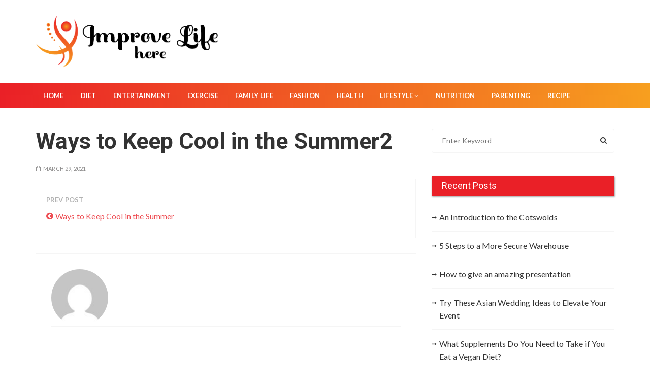

--- FILE ---
content_type: text/html; charset=UTF-8
request_url: https://improvelifehere.com/reviews/ways-to-keep-cool-in-the-summer/attachment/ways-to-keep-cool-in-the-summer2/
body_size: 44858
content:
<!doctype html>
<html lang="en-US">

<head>
	<meta charset="UTF-8">
	<meta name="viewport" content="width=device-width, initial-scale=1, shrink-to-fit=no">
	<link rel="profile" href="https://gmpg.org/xfn/11">
	<title>Ways to Keep Cool in the Summer2 &#8211; Improve life here</title>
<meta name='robots' content='max-image-preview:large' />
	<style>img:is([sizes="auto" i], [sizes^="auto," i]) { contain-intrinsic-size: 3000px 1500px }</style>
	<link rel='dns-prefetch' href='//fonts.googleapis.com' />
<link rel="alternate" type="application/rss+xml" title="Improve life here &raquo; Feed" href="https://improvelifehere.com/feed/" />
<link rel="alternate" type="application/rss+xml" title="Improve life here &raquo; Comments Feed" href="https://improvelifehere.com/comments/feed/" />
<link rel="alternate" type="application/rss+xml" title="Improve life here &raquo; Ways to Keep Cool in the Summer2 Comments Feed" href="https://improvelifehere.com/reviews/ways-to-keep-cool-in-the-summer/attachment/ways-to-keep-cool-in-the-summer2/feed/" />
<script>
window._wpemojiSettings = {"baseUrl":"https:\/\/s.w.org\/images\/core\/emoji\/16.0.1\/72x72\/","ext":".png","svgUrl":"https:\/\/s.w.org\/images\/core\/emoji\/16.0.1\/svg\/","svgExt":".svg","source":{"concatemoji":"https:\/\/improvelifehere.com\/wp-includes\/js\/wp-emoji-release.min.js?ver=6.8.3"}};
/*! This file is auto-generated */
!function(s,n){var o,i,e;function c(e){try{var t={supportTests:e,timestamp:(new Date).valueOf()};sessionStorage.setItem(o,JSON.stringify(t))}catch(e){}}function p(e,t,n){e.clearRect(0,0,e.canvas.width,e.canvas.height),e.fillText(t,0,0);var t=new Uint32Array(e.getImageData(0,0,e.canvas.width,e.canvas.height).data),a=(e.clearRect(0,0,e.canvas.width,e.canvas.height),e.fillText(n,0,0),new Uint32Array(e.getImageData(0,0,e.canvas.width,e.canvas.height).data));return t.every(function(e,t){return e===a[t]})}function u(e,t){e.clearRect(0,0,e.canvas.width,e.canvas.height),e.fillText(t,0,0);for(var n=e.getImageData(16,16,1,1),a=0;a<n.data.length;a++)if(0!==n.data[a])return!1;return!0}function f(e,t,n,a){switch(t){case"flag":return n(e,"\ud83c\udff3\ufe0f\u200d\u26a7\ufe0f","\ud83c\udff3\ufe0f\u200b\u26a7\ufe0f")?!1:!n(e,"\ud83c\udde8\ud83c\uddf6","\ud83c\udde8\u200b\ud83c\uddf6")&&!n(e,"\ud83c\udff4\udb40\udc67\udb40\udc62\udb40\udc65\udb40\udc6e\udb40\udc67\udb40\udc7f","\ud83c\udff4\u200b\udb40\udc67\u200b\udb40\udc62\u200b\udb40\udc65\u200b\udb40\udc6e\u200b\udb40\udc67\u200b\udb40\udc7f");case"emoji":return!a(e,"\ud83e\udedf")}return!1}function g(e,t,n,a){var r="undefined"!=typeof WorkerGlobalScope&&self instanceof WorkerGlobalScope?new OffscreenCanvas(300,150):s.createElement("canvas"),o=r.getContext("2d",{willReadFrequently:!0}),i=(o.textBaseline="top",o.font="600 32px Arial",{});return e.forEach(function(e){i[e]=t(o,e,n,a)}),i}function t(e){var t=s.createElement("script");t.src=e,t.defer=!0,s.head.appendChild(t)}"undefined"!=typeof Promise&&(o="wpEmojiSettingsSupports",i=["flag","emoji"],n.supports={everything:!0,everythingExceptFlag:!0},e=new Promise(function(e){s.addEventListener("DOMContentLoaded",e,{once:!0})}),new Promise(function(t){var n=function(){try{var e=JSON.parse(sessionStorage.getItem(o));if("object"==typeof e&&"number"==typeof e.timestamp&&(new Date).valueOf()<e.timestamp+604800&&"object"==typeof e.supportTests)return e.supportTests}catch(e){}return null}();if(!n){if("undefined"!=typeof Worker&&"undefined"!=typeof OffscreenCanvas&&"undefined"!=typeof URL&&URL.createObjectURL&&"undefined"!=typeof Blob)try{var e="postMessage("+g.toString()+"("+[JSON.stringify(i),f.toString(),p.toString(),u.toString()].join(",")+"));",a=new Blob([e],{type:"text/javascript"}),r=new Worker(URL.createObjectURL(a),{name:"wpTestEmojiSupports"});return void(r.onmessage=function(e){c(n=e.data),r.terminate(),t(n)})}catch(e){}c(n=g(i,f,p,u))}t(n)}).then(function(e){for(var t in e)n.supports[t]=e[t],n.supports.everything=n.supports.everything&&n.supports[t],"flag"!==t&&(n.supports.everythingExceptFlag=n.supports.everythingExceptFlag&&n.supports[t]);n.supports.everythingExceptFlag=n.supports.everythingExceptFlag&&!n.supports.flag,n.DOMReady=!1,n.readyCallback=function(){n.DOMReady=!0}}).then(function(){return e}).then(function(){var e;n.supports.everything||(n.readyCallback(),(e=n.source||{}).concatemoji?t(e.concatemoji):e.wpemoji&&e.twemoji&&(t(e.twemoji),t(e.wpemoji)))}))}((window,document),window._wpemojiSettings);
</script>
<style id='wp-emoji-styles-inline-css'>

	img.wp-smiley, img.emoji {
		display: inline !important;
		border: none !important;
		box-shadow: none !important;
		height: 1em !important;
		width: 1em !important;
		margin: 0 0.07em !important;
		vertical-align: -0.1em !important;
		background: none !important;
		padding: 0 !important;
	}
</style>
<link rel='stylesheet' id='wp-block-library-css' href='https://improvelifehere.com/wp-includes/css/dist/block-library/style.min.css?ver=6.8.3' media='all' />
<style id='classic-theme-styles-inline-css'>
/*! This file is auto-generated */
.wp-block-button__link{color:#fff;background-color:#32373c;border-radius:9999px;box-shadow:none;text-decoration:none;padding:calc(.667em + 2px) calc(1.333em + 2px);font-size:1.125em}.wp-block-file__button{background:#32373c;color:#fff;text-decoration:none}
</style>
<style id='global-styles-inline-css'>
:root{--wp--preset--aspect-ratio--square: 1;--wp--preset--aspect-ratio--4-3: 4/3;--wp--preset--aspect-ratio--3-4: 3/4;--wp--preset--aspect-ratio--3-2: 3/2;--wp--preset--aspect-ratio--2-3: 2/3;--wp--preset--aspect-ratio--16-9: 16/9;--wp--preset--aspect-ratio--9-16: 9/16;--wp--preset--color--black: #000000;--wp--preset--color--cyan-bluish-gray: #abb8c3;--wp--preset--color--white: #ffffff;--wp--preset--color--pale-pink: #f78da7;--wp--preset--color--vivid-red: #cf2e2e;--wp--preset--color--luminous-vivid-orange: #ff6900;--wp--preset--color--luminous-vivid-amber: #fcb900;--wp--preset--color--light-green-cyan: #7bdcb5;--wp--preset--color--vivid-green-cyan: #00d084;--wp--preset--color--pale-cyan-blue: #8ed1fc;--wp--preset--color--vivid-cyan-blue: #0693e3;--wp--preset--color--vivid-purple: #9b51e0;--wp--preset--gradient--vivid-cyan-blue-to-vivid-purple: linear-gradient(135deg,rgba(6,147,227,1) 0%,rgb(155,81,224) 100%);--wp--preset--gradient--light-green-cyan-to-vivid-green-cyan: linear-gradient(135deg,rgb(122,220,180) 0%,rgb(0,208,130) 100%);--wp--preset--gradient--luminous-vivid-amber-to-luminous-vivid-orange: linear-gradient(135deg,rgba(252,185,0,1) 0%,rgba(255,105,0,1) 100%);--wp--preset--gradient--luminous-vivid-orange-to-vivid-red: linear-gradient(135deg,rgba(255,105,0,1) 0%,rgb(207,46,46) 100%);--wp--preset--gradient--very-light-gray-to-cyan-bluish-gray: linear-gradient(135deg,rgb(238,238,238) 0%,rgb(169,184,195) 100%);--wp--preset--gradient--cool-to-warm-spectrum: linear-gradient(135deg,rgb(74,234,220) 0%,rgb(151,120,209) 20%,rgb(207,42,186) 40%,rgb(238,44,130) 60%,rgb(251,105,98) 80%,rgb(254,248,76) 100%);--wp--preset--gradient--blush-light-purple: linear-gradient(135deg,rgb(255,206,236) 0%,rgb(152,150,240) 100%);--wp--preset--gradient--blush-bordeaux: linear-gradient(135deg,rgb(254,205,165) 0%,rgb(254,45,45) 50%,rgb(107,0,62) 100%);--wp--preset--gradient--luminous-dusk: linear-gradient(135deg,rgb(255,203,112) 0%,rgb(199,81,192) 50%,rgb(65,88,208) 100%);--wp--preset--gradient--pale-ocean: linear-gradient(135deg,rgb(255,245,203) 0%,rgb(182,227,212) 50%,rgb(51,167,181) 100%);--wp--preset--gradient--electric-grass: linear-gradient(135deg,rgb(202,248,128) 0%,rgb(113,206,126) 100%);--wp--preset--gradient--midnight: linear-gradient(135deg,rgb(2,3,129) 0%,rgb(40,116,252) 100%);--wp--preset--font-size--small: 13px;--wp--preset--font-size--medium: 20px;--wp--preset--font-size--large: 36px;--wp--preset--font-size--x-large: 42px;--wp--preset--spacing--20: 0.44rem;--wp--preset--spacing--30: 0.67rem;--wp--preset--spacing--40: 1rem;--wp--preset--spacing--50: 1.5rem;--wp--preset--spacing--60: 2.25rem;--wp--preset--spacing--70: 3.38rem;--wp--preset--spacing--80: 5.06rem;--wp--preset--shadow--natural: 6px 6px 9px rgba(0, 0, 0, 0.2);--wp--preset--shadow--deep: 12px 12px 50px rgba(0, 0, 0, 0.4);--wp--preset--shadow--sharp: 6px 6px 0px rgba(0, 0, 0, 0.2);--wp--preset--shadow--outlined: 6px 6px 0px -3px rgba(255, 255, 255, 1), 6px 6px rgba(0, 0, 0, 1);--wp--preset--shadow--crisp: 6px 6px 0px rgba(0, 0, 0, 1);}:where(.is-layout-flex){gap: 0.5em;}:where(.is-layout-grid){gap: 0.5em;}body .is-layout-flex{display: flex;}.is-layout-flex{flex-wrap: wrap;align-items: center;}.is-layout-flex > :is(*, div){margin: 0;}body .is-layout-grid{display: grid;}.is-layout-grid > :is(*, div){margin: 0;}:where(.wp-block-columns.is-layout-flex){gap: 2em;}:where(.wp-block-columns.is-layout-grid){gap: 2em;}:where(.wp-block-post-template.is-layout-flex){gap: 1.25em;}:where(.wp-block-post-template.is-layout-grid){gap: 1.25em;}.has-black-color{color: var(--wp--preset--color--black) !important;}.has-cyan-bluish-gray-color{color: var(--wp--preset--color--cyan-bluish-gray) !important;}.has-white-color{color: var(--wp--preset--color--white) !important;}.has-pale-pink-color{color: var(--wp--preset--color--pale-pink) !important;}.has-vivid-red-color{color: var(--wp--preset--color--vivid-red) !important;}.has-luminous-vivid-orange-color{color: var(--wp--preset--color--luminous-vivid-orange) !important;}.has-luminous-vivid-amber-color{color: var(--wp--preset--color--luminous-vivid-amber) !important;}.has-light-green-cyan-color{color: var(--wp--preset--color--light-green-cyan) !important;}.has-vivid-green-cyan-color{color: var(--wp--preset--color--vivid-green-cyan) !important;}.has-pale-cyan-blue-color{color: var(--wp--preset--color--pale-cyan-blue) !important;}.has-vivid-cyan-blue-color{color: var(--wp--preset--color--vivid-cyan-blue) !important;}.has-vivid-purple-color{color: var(--wp--preset--color--vivid-purple) !important;}.has-black-background-color{background-color: var(--wp--preset--color--black) !important;}.has-cyan-bluish-gray-background-color{background-color: var(--wp--preset--color--cyan-bluish-gray) !important;}.has-white-background-color{background-color: var(--wp--preset--color--white) !important;}.has-pale-pink-background-color{background-color: var(--wp--preset--color--pale-pink) !important;}.has-vivid-red-background-color{background-color: var(--wp--preset--color--vivid-red) !important;}.has-luminous-vivid-orange-background-color{background-color: var(--wp--preset--color--luminous-vivid-orange) !important;}.has-luminous-vivid-amber-background-color{background-color: var(--wp--preset--color--luminous-vivid-amber) !important;}.has-light-green-cyan-background-color{background-color: var(--wp--preset--color--light-green-cyan) !important;}.has-vivid-green-cyan-background-color{background-color: var(--wp--preset--color--vivid-green-cyan) !important;}.has-pale-cyan-blue-background-color{background-color: var(--wp--preset--color--pale-cyan-blue) !important;}.has-vivid-cyan-blue-background-color{background-color: var(--wp--preset--color--vivid-cyan-blue) !important;}.has-vivid-purple-background-color{background-color: var(--wp--preset--color--vivid-purple) !important;}.has-black-border-color{border-color: var(--wp--preset--color--black) !important;}.has-cyan-bluish-gray-border-color{border-color: var(--wp--preset--color--cyan-bluish-gray) !important;}.has-white-border-color{border-color: var(--wp--preset--color--white) !important;}.has-pale-pink-border-color{border-color: var(--wp--preset--color--pale-pink) !important;}.has-vivid-red-border-color{border-color: var(--wp--preset--color--vivid-red) !important;}.has-luminous-vivid-orange-border-color{border-color: var(--wp--preset--color--luminous-vivid-orange) !important;}.has-luminous-vivid-amber-border-color{border-color: var(--wp--preset--color--luminous-vivid-amber) !important;}.has-light-green-cyan-border-color{border-color: var(--wp--preset--color--light-green-cyan) !important;}.has-vivid-green-cyan-border-color{border-color: var(--wp--preset--color--vivid-green-cyan) !important;}.has-pale-cyan-blue-border-color{border-color: var(--wp--preset--color--pale-cyan-blue) !important;}.has-vivid-cyan-blue-border-color{border-color: var(--wp--preset--color--vivid-cyan-blue) !important;}.has-vivid-purple-border-color{border-color: var(--wp--preset--color--vivid-purple) !important;}.has-vivid-cyan-blue-to-vivid-purple-gradient-background{background: var(--wp--preset--gradient--vivid-cyan-blue-to-vivid-purple) !important;}.has-light-green-cyan-to-vivid-green-cyan-gradient-background{background: var(--wp--preset--gradient--light-green-cyan-to-vivid-green-cyan) !important;}.has-luminous-vivid-amber-to-luminous-vivid-orange-gradient-background{background: var(--wp--preset--gradient--luminous-vivid-amber-to-luminous-vivid-orange) !important;}.has-luminous-vivid-orange-to-vivid-red-gradient-background{background: var(--wp--preset--gradient--luminous-vivid-orange-to-vivid-red) !important;}.has-very-light-gray-to-cyan-bluish-gray-gradient-background{background: var(--wp--preset--gradient--very-light-gray-to-cyan-bluish-gray) !important;}.has-cool-to-warm-spectrum-gradient-background{background: var(--wp--preset--gradient--cool-to-warm-spectrum) !important;}.has-blush-light-purple-gradient-background{background: var(--wp--preset--gradient--blush-light-purple) !important;}.has-blush-bordeaux-gradient-background{background: var(--wp--preset--gradient--blush-bordeaux) !important;}.has-luminous-dusk-gradient-background{background: var(--wp--preset--gradient--luminous-dusk) !important;}.has-pale-ocean-gradient-background{background: var(--wp--preset--gradient--pale-ocean) !important;}.has-electric-grass-gradient-background{background: var(--wp--preset--gradient--electric-grass) !important;}.has-midnight-gradient-background{background: var(--wp--preset--gradient--midnight) !important;}.has-small-font-size{font-size: var(--wp--preset--font-size--small) !important;}.has-medium-font-size{font-size: var(--wp--preset--font-size--medium) !important;}.has-large-font-size{font-size: var(--wp--preset--font-size--large) !important;}.has-x-large-font-size{font-size: var(--wp--preset--font-size--x-large) !important;}
:where(.wp-block-post-template.is-layout-flex){gap: 1.25em;}:where(.wp-block-post-template.is-layout-grid){gap: 1.25em;}
:where(.wp-block-columns.is-layout-flex){gap: 2em;}:where(.wp-block-columns.is-layout-grid){gap: 2em;}
:root :where(.wp-block-pullquote){font-size: 1.5em;line-height: 1.6;}
</style>
<link rel='stylesheet' id='contact-form-7-css' href='https://improvelifehere.com/wp-content/plugins/contact-form-7/includes/css/styles.css?ver=6.1.1' media='all' />
<link rel='stylesheet' id='trending-mag-fonts-headings-css' href='https://fonts.googleapis.com/css?family=Roboto%3A300%2C400%2C500%2C700%2C900&#038;display=swap&#038;ver=1.0.0' media='all' />
<link rel='stylesheet' id='trending-mag-fonts-contents-css' href='https://fonts.googleapis.com/css?family=Lato%3A400%2C400i%2C700%2C700i&#038;ver=1.0.0' media='all' />
<link rel='stylesheet' id='trending-mag-stylesheet-css' href='https://improvelifehere.com/wp-content/themes/trending-mag/style.css?ver=2.0' media='all' />
<link rel='stylesheet' id='trending-mag-main-css' href='https://improvelifehere.com/wp-content/themes/trending-mag/assets/dist/css/main-style.min.css?ver=2.0' media='all' />
<script src="https://improvelifehere.com/wp-includes/js/jquery/jquery.min.js?ver=3.7.1" id="jquery-core-js"></script>
<script src="https://improvelifehere.com/wp-includes/js/jquery/jquery-migrate.min.js?ver=3.4.1" id="jquery-migrate-js"></script>
<link rel="https://api.w.org/" href="https://improvelifehere.com/wp-json/" /><link rel="alternate" title="JSON" type="application/json" href="https://improvelifehere.com/wp-json/wp/v2/media/1507" /><link rel="EditURI" type="application/rsd+xml" title="RSD" href="https://improvelifehere.com/xmlrpc.php?rsd" />
<meta name="generator" content="WordPress 6.8.3" />
<link rel='shortlink' href='https://improvelifehere.com/?p=1507' />
<link rel="alternate" title="oEmbed (JSON)" type="application/json+oembed" href="https://improvelifehere.com/wp-json/oembed/1.0/embed?url=https%3A%2F%2Fimprovelifehere.com%2Freviews%2Fways-to-keep-cool-in-the-summer%2Fattachment%2Fways-to-keep-cool-in-the-summer2%2F" />
<link rel="alternate" title="oEmbed (XML)" type="text/xml+oembed" href="https://improvelifehere.com/wp-json/oembed/1.0/embed?url=https%3A%2F%2Fimprovelifehere.com%2Freviews%2Fways-to-keep-cool-in-the-summer%2Fattachment%2Fways-to-keep-cool-in-the-summer2%2F&#038;format=xml" />
<meta name="google-site-verification" content="7VDm3emS_Lidk-eJ9Vp82IHkvdVC0wlFWGrFsn51nHQ" />
<!-- Schema & Structured Data For WP v1.50 - -->
<script type="application/ld+json" class="saswp-schema-markup-output">
[{"@context":"https:\/\/schema.org\/","@type":"BreadcrumbList","@id":"https:\/\/improvelifehere.com\/reviews\/ways-to-keep-cool-in-the-summer\/attachment\/ways-to-keep-cool-in-the-summer2\/#breadcrumb","itemListElement":[{"@type":"ListItem","position":1,"item":{"@id":"https:\/\/improvelifehere.com","name":"Improve life here"}},{"@type":"ListItem","position":2,"item":{"@id":"https:\/\/improvelifehere.com\/attachment\/","name":"Media"}},{"@type":"ListItem","position":3,"item":{"@id":"https:\/\/improvelifehere.com\/reviews\/ways-to-keep-cool-in-the-summer\/attachment\/ways-to-keep-cool-in-the-summer2\/","name":"Ways to Keep Cool in the Summer2"}}]}]
</script>

		<style type="text/css">
					.site-title,
			.site-description {
				position: absolute;
				}
					</style>
					<style id="trending-mag-dynamic-styles-2.0">
				.page-wrap{background:unset}.rm-logo-block .rm-container .site-branding-text{line-height:2}#webticker{font:unset !important}q,h1,h2,h3,h4,h5,h6,.h1,.h2,.h3,.h4,.h5,.h6,blockquote{font-family:Roboto}body,button,input,select,textarea{font-family:Lato}.rm-header-s1 .bottom-header, .entry-cats ul li a, .widget-title.widget-title-d1{background:linear-gradient(to right, #EA2027 0%, #F79F1F 100%)}a:hover, .editor-entry a, .widget_rss ul li a, .widget_meta a:hover, .rm-featured-cats a:hover, .entry-metas ul li a:hover, #gc-backtotop span.caption, .widget_archive a:hover, .widget_categories a:hover, .widget_recent_entries a:hover, .widget_product_categories a:hover, .widget_rss li a:hover, .widget_pages li a:hover, .widget_nav_menu li a:hover, .rm-custom-cats-widget a:hover span, .rm-banner-s2 .entry-cats ul li a:hover, .rm-banner-s3 .entry-cats ul li a:hover, .comments-area .comment-body .reply a:hover, .comments-area .comment-body .reply a:focus, .woocommerce-widget-layered-nav ul li a:hover, .rm-banner-s3 .owl-carousel .owl-nav button:hover, .archive-page-wrap .mega-archive-box .rm-breadcrumb ul li a:hover, .rm-pagination nav.pagination .nav-links .page-numbers.next:hover, .rm-pagination nav.pagination .nav-links .page-numbers.prev:hover, .single-page-s2 .single-s2-top-inner .entry-metas ul li a:hover, .single-page-s2 .single-s2-top-inner .entry-cats ul li a:hover, .single-page-s3 .single-s3-top-inner .entry-metas ul li a:hover, .single-page-s3 .single-s3-top-inner .entry-cats ul li a:hover, #rm-backtotop span.caption:hover, .post-navigation .nav-previous a, .post-navigation .nav-next a{color:#EA2027!important}.rm-ticker-widget-area .ticker-area-inner .text_widget .nt_wrapper .nt_title:before, button, input[type=button], input[type=reset], input[type=submit], .rm-button-primary:hover, .calendar_wrap caption, .is-post-format span, .archive-page-wrap .cat-post-count, .rm-featured-cats .cat-post-count, .rm-banner-s1 .owl-dots .owl-dot.active, .rm-banner-s2 .owl-carousel .owl-nav button, .rm-social-widget .social-icons ul li a:hover, .woocommerce .widget_price_filter .ui-slider .ui-slider-handle, .woocommerce .widget_price_filter .ui-slider .ui-slider-handle, .woocommerce .widget_price_filter .ui-slider .ui-slider-range, .jetpack_subscription_widget input[type=submit], .secondary-widget-area .rm-instagram-widget .follow-permalink a:hover, .rm-footer-widget .widget-title, .secondary-widget-area-content .widget-title{background-color:#EA2027!important}.widget-title.widget-title-d2{border-bottom-color:#EA2027!important}.slick-arrow:before{border-right-color:#EA2027!important}.next.slick-arrow:before{border-left-color:#EA2027!important}				.entry-cats ul li a:hover {
					color: #ffffff !important;
				}
				.mastheader .search-trigger, .mastheader .canvas-trigger{
					background: none !important;
				}
			</style>
			<link rel="icon" href="https://improvelifehere.com/wp-content/uploads/2023/01/cropped-improve-life-here-favicon-32x32.png" sizes="32x32" />
<link rel="icon" href="https://improvelifehere.com/wp-content/uploads/2023/01/cropped-improve-life-here-favicon-192x192.png" sizes="192x192" />
<link rel="apple-touch-icon" href="https://improvelifehere.com/wp-content/uploads/2023/01/cropped-improve-life-here-favicon-180x180.png" />
<meta name="msapplication-TileImage" content="https://improvelifehere.com/wp-content/uploads/2023/01/cropped-improve-life-here-favicon-270x270.png" />
</head>

<body data-ocssl='1' class="attachment wp-singular attachment-template-default single single-attachment postid-1507 attachmentid-1507 attachment-png wp-custom-logo wp-theme-trending-mag">
	
	<a class="skip-link screen-reader-text" href="#content">Skip to content</a>

	<div class="page-wrap">

		<header class="mastheader rm-header-s1">

			<div class="header-inner">

				<div class="rm-logo-block"  style="background-image:url(); background-size: cover;">
	<div class="rm-container">
		<div class="rm-row">
					<div class="rm-col left">

							<div class="site-identity">
					<a href="https://improvelifehere.com/" class="custom-logo-link" rel="home"><img width="825" height="235" src="https://improvelifehere.com/wp-content/uploads/2023/01/improve-life-here-logo.png" class="custom-logo" alt="Improve life here" decoding="async" fetchpriority="high" srcset="https://improvelifehere.com/wp-content/uploads/2023/01/improve-life-here-logo.png 825w, https://improvelifehere.com/wp-content/uploads/2023/01/improve-life-here-logo-300x85.png 300w, https://improvelifehere.com/wp-content/uploads/2023/01/improve-life-here-logo-768x219.png 768w" sizes="(max-width: 825px) 100vw, 825px" /></a>				</div><!-- // site-identity -->
			
			
		</div><!-- // rm-col left -->
				
		</div><!-- // rm-row -->
	</div><!-- // rm-container -->
</div><!-- // rm-logo-block -->
<div class="bottom-header">

	<div class="rm-container">

		<div class="rm-row">

			
		<div class="rm-col ">

			<div class="primary-navigation-wrap">

				<button class="menu-toggle">
					<span class="hamburger-bar"></span>
					<span class="hamburger-bar"></span>
					<span class="hamburger-bar"></span>
				</button><!-- .menu-toggle -->

				<nav id="site-navigation" class="site-navigation"><ul id="menu-menu-2" class="menu"><li id="menu-item-22" class="menu-item menu-item-type-custom menu-item-object-custom menu-item-home menu-item-22"><a href="https://improvelifehere.com/">Home</a></li>
<li id="menu-item-23" class="menu-item menu-item-type-taxonomy menu-item-object-category menu-item-23"><a href="https://improvelifehere.com/diet/">Diet</a></li>
<li id="menu-item-24" class="menu-item menu-item-type-taxonomy menu-item-object-category menu-item-24"><a href="https://improvelifehere.com/entertainment/">Entertainment</a></li>
<li id="menu-item-25" class="menu-item menu-item-type-taxonomy menu-item-object-category menu-item-25"><a href="https://improvelifehere.com/exercise/">Exercise</a></li>
<li id="menu-item-26" class="menu-item menu-item-type-taxonomy menu-item-object-category menu-item-26"><a href="https://improvelifehere.com/family-life/">Family life</a></li>
<li id="menu-item-27" class="menu-item menu-item-type-taxonomy menu-item-object-category menu-item-27"><a href="https://improvelifehere.com/fashion/">Fashion</a></li>
<li id="menu-item-28" class="menu-item menu-item-type-taxonomy menu-item-object-category menu-item-28"><a href="https://improvelifehere.com/health/">Health</a></li>
<li id="menu-item-29" class="menu-item menu-item-type-taxonomy menu-item-object-category menu-item-has-children menu-item-29"><a href="https://improvelifehere.com/lifestyle/">Lifestyle</a>
<ul class="sub-menu">
	<li id="menu-item-34" class="menu-item menu-item-type-taxonomy menu-item-object-category menu-item-34"><a href="https://improvelifehere.com/wedding/">Wedding</a></li>
</ul>
</li>
<li id="menu-item-30" class="menu-item menu-item-type-taxonomy menu-item-object-category menu-item-30"><a href="https://improvelifehere.com/nutrition/">Nutrition</a></li>
<li id="menu-item-31" class="menu-item menu-item-type-taxonomy menu-item-object-category menu-item-31"><a href="https://improvelifehere.com/parenting/">Parenting</a></li>
<li id="menu-item-32" class="menu-item menu-item-type-taxonomy menu-item-object-category menu-item-32"><a href="https://improvelifehere.com/recipe/">Recipe</a></li>
</ul></nav>
			</div><!-- // primary-navigation-wrap -->

		</div><!-- // rm-col -->

		
		</div><!-- // rm-row -->

	</div><!-- // rm-container -->

</div><!-- // bottom-header -->

			</div><!-- // header-inner -->

		</header><!-- // mastheader rm-header-s1 -->

				<div class="search-overlay-holder">
			<div class="rm-container">
				<div class="search-wrapper">
					<form role="search" method="get" class="search-form" action="https://improvelifehere.com">
						<input type="search" name="s" value="" placeholder="Enter Keyword">
						<input type="submit" id="submit" value="Search">
					</form>
					<a href="#" class="form-close">
						<svg width="20" height="20" class="close-search-overlay">
							<line y2="100%" x2="0" y1="0" x1="100%" stroke-width="1.1" stroke="#000"></line>
							<line y2="100%" x2="100%" y1="0%" x1="0%" stroke-width="1.1" stroke="#000"></line>
						</svg>
					</a>
				</div>
			</div><!-- // rm-container -->
		</div><!-- // search-overlay-holder -->
		
	<div class="single-post-layout1">

		<div class="rm-container">

			
			<div class="rm-row">

				
				<div id="content" class="rm-col left">

					


<div class="rm-single-content-wrap post-1507 attachment type-attachment status-inherit hentry">

	<div class="single-tt-area"><h2 class="single-title">Ways to Keep Cool in the Summer2</h2></div>			<div class="entry-cats">
				<ul>
									</ul>
			</div><!-- // entry-cats -->
					<div class="entry-metas">
			<ul>
				<li class="posted-time"><span>March 29, 2021</span></li>			</ul>
		</div><!-- // entry-metas -->
				<div class="post-navigation">
			<div class="nav-links">

									<div class="nav-previous">
						<span>Prev post</span>
						<a href="https://improvelifehere.com/reviews/ways-to-keep-cool-in-the-summer/" rel="prev">Ways to Keep Cool in the Summer</a>					</div>
				
				
			</div>
		</div><!-- // post-navigation -->
				<div class="author-box">
			<div class="top-wrap clearfix">
				<div class="author-thumb">
					<img alt='' src='https://secure.gravatar.com/avatar/?s=96&#038;d=mm&#038;r=g' class='avatar avatar-96 photo avatar-default' height='96' width='96' />				</div>
				<div class="author-name">
									</div>
			</div>
		</div><!-- // author-box -->
		
<div id="comments" class="comments-area">

		<div id="respond" class="comment-respond">
		<h3 id="reply-title" class="comment-reply-title">Leave a Reply <small><a rel="nofollow" id="cancel-comment-reply-link" href="/reviews/ways-to-keep-cool-in-the-summer/attachment/ways-to-keep-cool-in-the-summer2/#respond" style="display:none;">Cancel reply</a></small></h3><form action="https://improvelifehere.com/wp-comments-post.php" method="post" id="commentform" class="comment-form"><p class="comment-notes"><span id="email-notes">Your email address will not be published.</span> <span class="required-field-message">Required fields are marked <span class="required">*</span></span></p><p class="comment-form-comment"><label for="comment">Comment <span class="required">*</span></label> <textarea id="comment" name="comment" cols="45" rows="8" maxlength="65525" required></textarea></p><p class="comment-form-author"><label for="author">Name <span class="required">*</span></label> <input id="author" name="author" type="text" value="" size="30" maxlength="245" autocomplete="name" required /></p>
<p class="comment-form-email"><label for="email">Email <span class="required">*</span></label> <input id="email" name="email" type="email" value="" size="30" maxlength="100" aria-describedby="email-notes" autocomplete="email" required /></p>
<p class="comment-form-url"><label for="url">Website</label> <input id="url" name="url" type="url" value="" size="30" maxlength="200" autocomplete="url" /></p>
<p class="comment-form-cookies-consent"><input id="wp-comment-cookies-consent" name="wp-comment-cookies-consent" type="checkbox" value="yes" /> <label for="wp-comment-cookies-consent">Save my name, email, and website in this browser for the next time I comment.</label></p>
<p class="form-submit"><input name="submit" type="submit" id="submit" class="submit" value="Post Comment" /> <input type='hidden' name='comment_post_ID' value='1507' id='comment_post_ID' />
<input type='hidden' name='comment_parent' id='comment_parent' value='0' />
</p><p style="display: none;"><input type="hidden" id="akismet_comment_nonce" name="akismet_comment_nonce" value="209066f0a7" /></p><p style="display: none !important;" class="akismet-fields-container" data-prefix="ak_"><label>&#916;<textarea name="ak_hp_textarea" cols="45" rows="8" maxlength="100"></textarea></label><input type="hidden" id="ak_js_1" name="ak_js" value="54"/><script>document.getElementById( "ak_js_1" ).setAttribute( "value", ( new Date() ).getTime() );</script></p></form>	</div><!-- #respond -->
	<p class="akismet_comment_form_privacy_notice">This site uses Akismet to reduce spam. <a href="https://akismet.com/privacy/" target="_blank" rel="nofollow noopener">Learn how your comment data is processed.</a></p>
</div><!-- #comments -->

</div><!-- // rm-single-content-wrap -->


				</div><!-- // rm-col -->

				<div class="rm-col right sticky-portion">
	<aside id="secondary" class="secondary-widget-area">
		<div id="search-2" class="secondary-widget-area-content layout1 widget_search"><form method="get" action="https://improvelifehere.com">
	<label>
		<span class="screen-reader-text">Search for:</span>
		<input type="search" class="search-field" placeholder="Enter Keyword" value="" name="s">
		<button type="submit" class="search-submit">
			<i class="fa fa-search" aria-hidden="true"></i>
		</button>
	</label>
</form>
</div>
		<div id="recent-posts-2" class="secondary-widget-area-content layout1 widget_recent_entries">
		<div class="widget-title"><h2 class="title">Recent Posts</h2></div>
		<ul>
											<li>
					<a href="https://improvelifehere.com/lifestyle/an-introduction-to-the-cotswolds/">An Introduction to the Cotswolds</a>
									</li>
											<li>
					<a href="https://improvelifehere.com/reviews/5-steps-to-a-more-secure-warehouse/">5 Steps to a More Secure Warehouse</a>
									</li>
											<li>
					<a href="https://improvelifehere.com/lifestyle/how-to-give-an-amazing-presentation/">How to give an amazing presentation</a>
									</li>
											<li>
					<a href="https://improvelifehere.com/wedding/try-these-asian-wedding-ideas-to-elevate-your-event/">Try These Asian Wedding Ideas to Elevate Your Event</a>
									</li>
											<li>
					<a href="https://improvelifehere.com/health/what-supplements-do-you-need-to-take-if-you-eat-a-vegan-diet/">What Supplements Do You Need to Take if You Eat a Vegan Diet?</a>
									</li>
					</ul>

		</div><div id="categories-2" class="secondary-widget-area-content layout1 widget_categories"><div class="widget-title"><h2 class="title">Categories</h2></div>
			<ul>
					<li class="cat-item cat-item-2"><a href="https://improvelifehere.com/diet/">Diet</a>
</li>
	<li class="cat-item cat-item-3"><a href="https://improvelifehere.com/entertainment/">Entertainment</a>
</li>
	<li class="cat-item cat-item-4"><a href="https://improvelifehere.com/exercise/">Exercise</a>
</li>
	<li class="cat-item cat-item-5"><a href="https://improvelifehere.com/family-life/">Family life</a>
</li>
	<li class="cat-item cat-item-6"><a href="https://improvelifehere.com/fashion/">Fashion</a>
</li>
	<li class="cat-item cat-item-7"><a href="https://improvelifehere.com/health/">Health</a>
</li>
	<li class="cat-item cat-item-309"><a href="https://improvelifehere.com/home-improvement/">Home Improvement</a>
</li>
	<li class="cat-item cat-item-8"><a href="https://improvelifehere.com/lifestyle/">Lifestyle</a>
</li>
	<li class="cat-item cat-item-9"><a href="https://improvelifehere.com/nutrition/">Nutrition</a>
</li>
	<li class="cat-item cat-item-10"><a href="https://improvelifehere.com/parenting/">Parenting</a>
</li>
	<li class="cat-item cat-item-11"><a href="https://improvelifehere.com/recipe/">Recipe</a>
</li>
	<li class="cat-item cat-item-1"><a href="https://improvelifehere.com/reviews/">Reviews</a>
</li>
	<li class="cat-item cat-item-12"><a href="https://improvelifehere.com/wedding/">Wedding</a>
</li>
			</ul>

			</div><div id="archives-2" class="secondary-widget-area-content layout1 widget_archive"><div class="widget-title"><h2 class="title">Archives</h2></div>		<label class="screen-reader-text" for="archives-dropdown-2">Archives</label>
		<select id="archives-dropdown-2" name="archive-dropdown">
			
			<option value="">Select Month</option>
				<option value='https://improvelifehere.com/2025/10/'> October 2025 </option>
	<option value='https://improvelifehere.com/2025/09/'> September 2025 </option>
	<option value='https://improvelifehere.com/2025/08/'> August 2025 </option>
	<option value='https://improvelifehere.com/2025/07/'> July 2025 </option>
	<option value='https://improvelifehere.com/2025/06/'> June 2025 </option>
	<option value='https://improvelifehere.com/2025/05/'> May 2025 </option>
	<option value='https://improvelifehere.com/2025/04/'> April 2025 </option>
	<option value='https://improvelifehere.com/2025/03/'> March 2025 </option>
	<option value='https://improvelifehere.com/2025/02/'> February 2025 </option>
	<option value='https://improvelifehere.com/2025/01/'> January 2025 </option>
	<option value='https://improvelifehere.com/2024/12/'> December 2024 </option>
	<option value='https://improvelifehere.com/2024/11/'> November 2024 </option>
	<option value='https://improvelifehere.com/2024/10/'> October 2024 </option>
	<option value='https://improvelifehere.com/2024/09/'> September 2024 </option>
	<option value='https://improvelifehere.com/2024/08/'> August 2024 </option>
	<option value='https://improvelifehere.com/2024/07/'> July 2024 </option>
	<option value='https://improvelifehere.com/2024/06/'> June 2024 </option>
	<option value='https://improvelifehere.com/2024/05/'> May 2024 </option>
	<option value='https://improvelifehere.com/2024/04/'> April 2024 </option>
	<option value='https://improvelifehere.com/2024/03/'> March 2024 </option>
	<option value='https://improvelifehere.com/2024/02/'> February 2024 </option>
	<option value='https://improvelifehere.com/2024/01/'> January 2024 </option>
	<option value='https://improvelifehere.com/2023/12/'> December 2023 </option>
	<option value='https://improvelifehere.com/2023/11/'> November 2023 </option>
	<option value='https://improvelifehere.com/2023/10/'> October 2023 </option>
	<option value='https://improvelifehere.com/2023/09/'> September 2023 </option>
	<option value='https://improvelifehere.com/2023/08/'> August 2023 </option>
	<option value='https://improvelifehere.com/2023/07/'> July 2023 </option>
	<option value='https://improvelifehere.com/2023/06/'> June 2023 </option>
	<option value='https://improvelifehere.com/2023/05/'> May 2023 </option>
	<option value='https://improvelifehere.com/2023/04/'> April 2023 </option>
	<option value='https://improvelifehere.com/2023/03/'> March 2023 </option>
	<option value='https://improvelifehere.com/2023/02/'> February 2023 </option>
	<option value='https://improvelifehere.com/2023/01/'> January 2023 </option>
	<option value='https://improvelifehere.com/2022/12/'> December 2022 </option>
	<option value='https://improvelifehere.com/2022/11/'> November 2022 </option>
	<option value='https://improvelifehere.com/2022/10/'> October 2022 </option>
	<option value='https://improvelifehere.com/2022/09/'> September 2022 </option>
	<option value='https://improvelifehere.com/2022/08/'> August 2022 </option>
	<option value='https://improvelifehere.com/2022/07/'> July 2022 </option>
	<option value='https://improvelifehere.com/2022/06/'> June 2022 </option>
	<option value='https://improvelifehere.com/2022/05/'> May 2022 </option>
	<option value='https://improvelifehere.com/2022/04/'> April 2022 </option>
	<option value='https://improvelifehere.com/2022/03/'> March 2022 </option>
	<option value='https://improvelifehere.com/2022/02/'> February 2022 </option>
	<option value='https://improvelifehere.com/2022/01/'> January 2022 </option>
	<option value='https://improvelifehere.com/2021/12/'> December 2021 </option>
	<option value='https://improvelifehere.com/2021/11/'> November 2021 </option>
	<option value='https://improvelifehere.com/2021/10/'> October 2021 </option>
	<option value='https://improvelifehere.com/2021/09/'> September 2021 </option>
	<option value='https://improvelifehere.com/2021/08/'> August 2021 </option>
	<option value='https://improvelifehere.com/2021/07/'> July 2021 </option>
	<option value='https://improvelifehere.com/2021/06/'> June 2021 </option>
	<option value='https://improvelifehere.com/2021/05/'> May 2021 </option>
	<option value='https://improvelifehere.com/2021/04/'> April 2021 </option>
	<option value='https://improvelifehere.com/2021/03/'> March 2021 </option>
	<option value='https://improvelifehere.com/2021/02/'> February 2021 </option>
	<option value='https://improvelifehere.com/2021/01/'> January 2021 </option>
	<option value='https://improvelifehere.com/2020/12/'> December 2020 </option>
	<option value='https://improvelifehere.com/2020/11/'> November 2020 </option>
	<option value='https://improvelifehere.com/2020/08/'> August 2020 </option>
	<option value='https://improvelifehere.com/2020/07/'> July 2020 </option>
	<option value='https://improvelifehere.com/2020/06/'> June 2020 </option>
	<option value='https://improvelifehere.com/2020/05/'> May 2020 </option>
	<option value='https://improvelifehere.com/2020/04/'> April 2020 </option>
	<option value='https://improvelifehere.com/2020/03/'> March 2020 </option>
	<option value='https://improvelifehere.com/2020/02/'> February 2020 </option>
	<option value='https://improvelifehere.com/2020/01/'> January 2020 </option>
	<option value='https://improvelifehere.com/2019/12/'> December 2019 </option>
	<option value='https://improvelifehere.com/2019/11/'> November 2019 </option>
	<option value='https://improvelifehere.com/2019/10/'> October 2019 </option>
	<option value='https://improvelifehere.com/2019/09/'> September 2019 </option>
	<option value='https://improvelifehere.com/2019/03/'> March 2019 </option>
	<option value='https://improvelifehere.com/2019/02/'> February 2019 </option>
	<option value='https://improvelifehere.com/2019/01/'> January 2019 </option>
	<option value='https://improvelifehere.com/2018/08/'> August 2018 </option>
	<option value='https://improvelifehere.com/2018/07/'> July 2018 </option>
	<option value='https://improvelifehere.com/2018/06/'> June 2018 </option>
	<option value='https://improvelifehere.com/2018/05/'> May 2018 </option>
	<option value='https://improvelifehere.com/2018/04/'> April 2018 </option>
	<option value='https://improvelifehere.com/2018/03/'> March 2018 </option>
	<option value='https://improvelifehere.com/2018/02/'> February 2018 </option>
	<option value='https://improvelifehere.com/2018/01/'> January 2018 </option>
	<option value='https://improvelifehere.com/2017/12/'> December 2017 </option>
	<option value='https://improvelifehere.com/2017/11/'> November 2017 </option>
	<option value='https://improvelifehere.com/2017/10/'> October 2017 </option>
	<option value='https://improvelifehere.com/2017/09/'> September 2017 </option>
	<option value='https://improvelifehere.com/2017/08/'> August 2017 </option>
	<option value='https://improvelifehere.com/2017/07/'> July 2017 </option>
	<option value='https://improvelifehere.com/2017/06/'> June 2017 </option>
	<option value='https://improvelifehere.com/2017/05/'> May 2017 </option>
	<option value='https://improvelifehere.com/2017/04/'> April 2017 </option>
	<option value='https://improvelifehere.com/2017/03/'> March 2017 </option>
	<option value='https://improvelifehere.com/2017/02/'> February 2017 </option>
	<option value='https://improvelifehere.com/2017/01/'> January 2017 </option>
	<option value='https://improvelifehere.com/2016/12/'> December 2016 </option>
	<option value='https://improvelifehere.com/2016/11/'> November 2016 </option>
	<option value='https://improvelifehere.com/2016/10/'> October 2016 </option>
	<option value='https://improvelifehere.com/2016/09/'> September 2016 </option>

		</select>

			<script>
(function() {
	var dropdown = document.getElementById( "archives-dropdown-2" );
	function onSelectChange() {
		if ( dropdown.options[ dropdown.selectedIndex ].value !== '' ) {
			document.location.href = this.options[ this.selectedIndex ].value;
		}
	}
	dropdown.onchange = onSelectChange;
})();
</script>
</div>	</aside><!-- // secondary-widget-area -->
</div><!-- // rm-col right -->

			</div><!-- // rm-row -->

			
		</div><!-- // rm-container -->
	</div><!-- // single-post-layout1 -->

			<a id="rm-backtotop">
			<span class="caption">Top</span>
		</a><!-- // rm-backtotop -->

		<footer class="footer secondary-widget-area">

			<div class="footer-inner">

				<div class="footer-entry">

					<div class="rm-container">

						<div class="rm-row">

	
</div><!-- //  rm-row-->
<div class="rm-about-widget">
	
</div><!-- // rm-about-widget -->
<div class="rm-copy-right">
	<p>Trending Mag by <a href="https://wishfulthemes.com/">Wishful Themes</a> | Powered by <a href="https://wordpress.org/">WordPress</a></p>
</div><!-- // rm-copy-right -->

					</div><!-- // rm-container -->

				</div><!-- // footer-entry -->

			</div><!-- // footer-inner -->

		</footer><!-- // footer secondary-widget-area -->

	</div><!-- // page-wrap -->

	<script type="speculationrules">
{"prefetch":[{"source":"document","where":{"and":[{"href_matches":"\/*"},{"not":{"href_matches":["\/wp-*.php","\/wp-admin\/*","\/wp-content\/uploads\/*","\/wp-content\/*","\/wp-content\/plugins\/*","\/wp-content\/themes\/trending-mag\/*","\/*\\?(.+)"]}},{"not":{"selector_matches":"a[rel~=\"nofollow\"]"}},{"not":{"selector_matches":".no-prefetch, .no-prefetch a"}}]},"eagerness":"conservative"}]}
</script>
<script src="https://improvelifehere.com/wp-includes/js/dist/hooks.min.js?ver=4d63a3d491d11ffd8ac6" id="wp-hooks-js"></script>
<script src="https://improvelifehere.com/wp-includes/js/dist/i18n.min.js?ver=5e580eb46a90c2b997e6" id="wp-i18n-js"></script>
<script id="wp-i18n-js-after">
wp.i18n.setLocaleData( { 'text direction\u0004ltr': [ 'ltr' ] } );
</script>
<script src="https://improvelifehere.com/wp-content/plugins/contact-form-7/includes/swv/js/index.js?ver=6.1.1" id="swv-js"></script>
<script id="contact-form-7-js-before">
var wpcf7 = {
    "api": {
        "root": "https:\/\/improvelifehere.com\/wp-json\/",
        "namespace": "contact-form-7\/v1"
    }
};
</script>
<script src="https://improvelifehere.com/wp-content/plugins/contact-form-7/includes/js/index.js?ver=6.1.1" id="contact-form-7-js"></script>
<script src="https://improvelifehere.com/wp-includes/js/comment-reply.min.js?ver=6.8.3" id="comment-reply-js" async data-wp-strategy="async"></script>
<script src="https://improvelifehere.com/wp-content/themes/trending-mag/assets/src/js/libraries/navigation.min.js?ver=1.0.0" id="trending-mag-navigation-js"></script>
<script src="https://improvelifehere.com/wp-content/themes/trending-mag/assets/src/js/libraries/slick.min.js?ver=1.8.0" id="trending-mag-slick-js"></script>
<script src="https://improvelifehere.com/wp-content/themes/trending-mag/assets/src/js/libraries/theia-sticky-sidebar.min.js?ver=v1.7.0" id="trending-mag-theia-sticky-sidebar-js"></script>
<script src="https://improvelifehere.com/wp-content/themes/trending-mag/assets/src/js/libraries/webticker.min.js?ver=2.2.0" id="trending-mag-webticker-js"></script>
<script src="https://improvelifehere.com/wp-content/themes/trending-mag/assets/src/js/custom/custom-scripts.min.js?ver=2.0" id="trending-mag-custom-js"></script>
<script defer src="https://improvelifehere.com/wp-content/plugins/akismet/_inc/akismet-frontend.js?ver=1753616426" id="akismet-frontend-js"></script>
</body>

</html>



--- FILE ---
content_type: text/css
request_url: https://improvelifehere.com/wp-content/themes/trending-mag/style.css?ver=2.0
body_size: 2216
content:
/*!
Theme Name: Trending Mag
Text Domain: trending-mag
Version: 2.0
Requires at least: 4.8
Tested up to: 5.8
Requires PHP: 5.6
Theme URI: https://www.wishfulthemes.com/themes/trending-mag/
Author: wishfulthemes
Author URI: https://wishfulthemes.com/
Description: Trending Mag is the best magazine theme for wordpress which provides the best in class layout and responsive designs. If you are looking for demo content & support kindly do log-on to https://wishfulthemes.com/
License: GNU General Public License v3
License URI: http://www.gnu.org/licenses/gpl-3.0.html
Tags: entertainment, news, blog, custom-background, custom-colors, custom-header, custom-logo, custom-menu, one-column , featured-images, footer-widgets, full-width-template, grid-layout, right-sidebar, left-sidebar, theme-options, threaded-comments, translation-ready, two-columns

This theme, like WordPress, is licensed under the GPL.
Use it to make something cool, have fun, and share what you've learned with others.

Normalizing styles have been helped along thanks to the fine work of
Nicolas Gallagher and Jonathan Neal https://necolas.github.io/normalize.css/
*/

/*
 * ====================
 * Accessibility fixes.
 * ===================
 */

/*.using-tab-nav a:focus,
.using-tab-nav button:focus,
.using-tab-nav input:focus,
.using-tab-nav textarea:focus {

    outline: 5px auto -webkit-focus-ring-color !important;
}*/
.rm-single-post-content-area p a,
.comment-content p a,
.comment-content li a,
.textwidget a {
  text-decoration: underline;
}
a:focus,
.site-navigation ul li a:focus {
  text-decoration: underline;
}

a:focus,
button:focus,
input:focus,
textarea:focus {
  outline: 5px auto -webkit-focus-ring-color !important;
}

.menu-item-has-children.focus .sub-menu {
  opacity: 1 !important;
  visibility: visible !important;
}

.screen-reader-text:hover,
.screen-reader-text:active,
.screen-reader-text:focus {
  font-size: 14px !important;
}

@media (max-width: 767px) {
  .site-navigation ul li.menu-item-has-children a i,
  .using-tab-nav .site-navigation ul li:focus-within .sub-menu {
    display: inline-block !important;
  }
}

/*
 * ========================
 * Accessibility fixes ends.
 * ========================
 */


--- FILE ---
content_type: text/javascript
request_url: https://improvelifehere.com/wp-content/themes/trending-mag/assets/src/js/libraries/theia-sticky-sidebar.min.js?ver=v1.7.0
body_size: 6723
content:
!function($){$.fn.theiaStickySidebar=function(options){var defaults={containerSelector:"",additionalMarginTop:0,additionalMarginBottom:0,updateSidebarHeight:!0,minWidth:0,disableOnResponsiveLayouts:!0,sidebarBehavior:"modern",defaultPosition:"relative",namespace:"TSS"};function tryInitOrHookIntoEvents(options,$that){var success;tryInit(options,$that)||(console.log("TSS: Body width smaller than options.minWidth. Init is delayed."),$(document).on("scroll."+options.namespace,function(options,$that){return function(evt){var success;tryInit(options,$that)&&$(this).unbind(evt)}}(options,$that)),$(window).on("resize."+options.namespace,function(options,$that){return function(evt){var success;tryInit(options,$that)&&$(this).unbind(evt)}}(options,$that)))}function tryInit(options,$that){return!0===options.initialized||!($("body").width()<options.minWidth)&&(init(options,$that),!0)}function init(options,$that){var existingStylesheet;options.initialized=!0,0===$("#theia-sticky-sidebar-stylesheet-"+options.namespace).length&&$("head").append($('<style id="theia-sticky-sidebar-stylesheet-'+options.namespace+'">.theiaStickySidebar:after {content: ""; display: table; clear: both;}</style>')),$that.each((function(){var o={};if(o.sidebar=$(this),o.options=options||{},o.container=$(o.options.containerSelector),0==o.container.length&&(o.container=o.sidebar.parent()),o.sidebar.parents().css("-webkit-transform","none"),o.sidebar.css({position:o.options.defaultPosition,overflow:"visible","-webkit-box-sizing":"border-box","-moz-box-sizing":"border-box","box-sizing":"border-box"}),o.stickySidebar=o.sidebar.find(".theiaStickySidebar"),0==o.stickySidebar.length){var javaScriptMIMETypes=/(?:text|application)\/(?:x-)?(?:javascript|ecmascript)/i;o.sidebar.find("script").filter((function(index,script){return 0===script.type.length||script.type.match(javaScriptMIMETypes)})).remove(),o.stickySidebar=$("<div>").addClass("theiaStickySidebar").append(o.sidebar.children()),o.sidebar.append(o.stickySidebar)}o.marginBottom=parseInt(o.sidebar.css("margin-bottom")),o.paddingTop=parseInt(o.sidebar.css("padding-top")),o.paddingBottom=parseInt(o.sidebar.css("padding-bottom"));var collapsedTopHeight=o.stickySidebar.offset().top,collapsedBottomHeight=o.stickySidebar.outerHeight();function resetSidebar(){o.fixedScrollTop=0,o.sidebar.css({"min-height":"1px"}),o.stickySidebar.css({position:"static",width:"",transform:"none"})}function getClearedHeight(e){var height=e.height();return e.children().each((function(){height=Math.max(height,$(this).height())})),height}o.stickySidebar.css("padding-top",1),o.stickySidebar.css("padding-bottom",1),collapsedTopHeight-=o.stickySidebar.offset().top,collapsedBottomHeight=o.stickySidebar.outerHeight()-collapsedBottomHeight-collapsedTopHeight,0==collapsedTopHeight?(o.stickySidebar.css("padding-top",0),o.stickySidebarPaddingTop=0):o.stickySidebarPaddingTop=1,0==collapsedBottomHeight?(o.stickySidebar.css("padding-bottom",0),o.stickySidebarPaddingBottom=0):o.stickySidebarPaddingBottom=1,o.previousScrollTop=null,o.fixedScrollTop=0,resetSidebar(),o.onScroll=function(o){if(o.stickySidebar.is(":visible"))if($("body").width()<o.options.minWidth)resetSidebar();else{var sidebarWidth;if(o.options.disableOnResponsiveLayouts)if(o.sidebar.outerWidth("none"==o.sidebar.css("float"))+50>o.container.width())return void resetSidebar();var scrollTop=$(document).scrollTop(),position="static";if(scrollTop>=o.sidebar.offset().top+(o.paddingTop-o.options.additionalMarginTop)){var offsetTop=o.paddingTop+options.additionalMarginTop,offsetBottom=o.paddingBottom+o.marginBottom+options.additionalMarginBottom,containerTop=o.sidebar.offset().top,containerBottom=o.sidebar.offset().top+getClearedHeight(o.container),windowOffsetTop=0+options.additionalMarginTop,windowOffsetBottom,sidebarSmallerThanWindow;windowOffsetBottom=o.stickySidebar.outerHeight()+offsetTop+offsetBottom<$(window).height()?windowOffsetTop+o.stickySidebar.outerHeight():$(window).height()-o.marginBottom-o.paddingBottom-options.additionalMarginBottom;var staticLimitTop=containerTop-scrollTop+o.paddingTop,staticLimitBottom=containerBottom-scrollTop-o.paddingBottom-o.marginBottom,top=o.stickySidebar.offset().top-scrollTop,scrollTopDiff=o.previousScrollTop-scrollTop;"fixed"==o.stickySidebar.css("position")&&"modern"==o.options.sidebarBehavior&&(top+=scrollTopDiff),"stick-to-top"==o.options.sidebarBehavior&&(top=options.additionalMarginTop),"stick-to-bottom"==o.options.sidebarBehavior&&(top=windowOffsetBottom-o.stickySidebar.outerHeight()),top=scrollTopDiff>0?Math.min(top,windowOffsetTop):Math.max(top,windowOffsetBottom-o.stickySidebar.outerHeight()),top=Math.max(top,staticLimitTop),top=Math.min(top,staticLimitBottom-o.stickySidebar.outerHeight());var sidebarSameHeightAsContainer=o.container.height()==o.stickySidebar.outerHeight();position=(sidebarSameHeightAsContainer||top!=windowOffsetTop)&&(sidebarSameHeightAsContainer||top!=windowOffsetBottom-o.stickySidebar.outerHeight())?scrollTop+top-o.sidebar.offset().top-o.paddingTop<=options.additionalMarginTop?"static":"absolute":"fixed"}if("fixed"==position){var scrollLeft=$(document).scrollLeft();o.stickySidebar.css({position:"fixed",width:getWidthForObject(o.stickySidebar)+"px",transform:"translateY("+top+"px)",left:o.sidebar.offset().left+parseInt(o.sidebar.css("padding-left"))-scrollLeft+"px",top:"0px"})}else if("absolute"==position){var css={};"absolute"!=o.stickySidebar.css("position")&&(css.position="absolute",css.transform="translateY("+(scrollTop+top-o.sidebar.offset().top-o.stickySidebarPaddingTop-o.stickySidebarPaddingBottom)+"px)",css.top="0px"),css.width=getWidthForObject(o.stickySidebar)+"px",css.left="",o.stickySidebar.css(css)}else"static"==position&&resetSidebar();"static"!=position&&1==o.options.updateSidebarHeight&&o.sidebar.css({"min-height":o.stickySidebar.outerHeight()+o.stickySidebar.offset().top-o.sidebar.offset().top+o.paddingBottom}),o.previousScrollTop=scrollTop}},o.onScroll(o),$(document).on("scroll."+o.options.namespace,function(o){return function(){o.onScroll(o)}}(o)),$(window).on("resize."+o.options.namespace,function(o){return function(){o.stickySidebar.css({position:"static"}),o.onScroll(o)}}(o)),"undefined"!=typeof ResizeSensor&&new ResizeSensor(o.stickySidebar[0],function(o){return function(){o.onScroll(o)}}(o))}))}function getWidthForObject(object){var width;try{width=object[0].getBoundingClientRect().width}catch(err){}return void 0===width&&(width=object.width()),width}return(options=$.extend(defaults,options)).additionalMarginTop=parseInt(options.additionalMarginTop)||0,options.additionalMarginBottom=parseInt(options.additionalMarginBottom)||0,tryInitOrHookIntoEvents(options,this),this}}(jQuery);